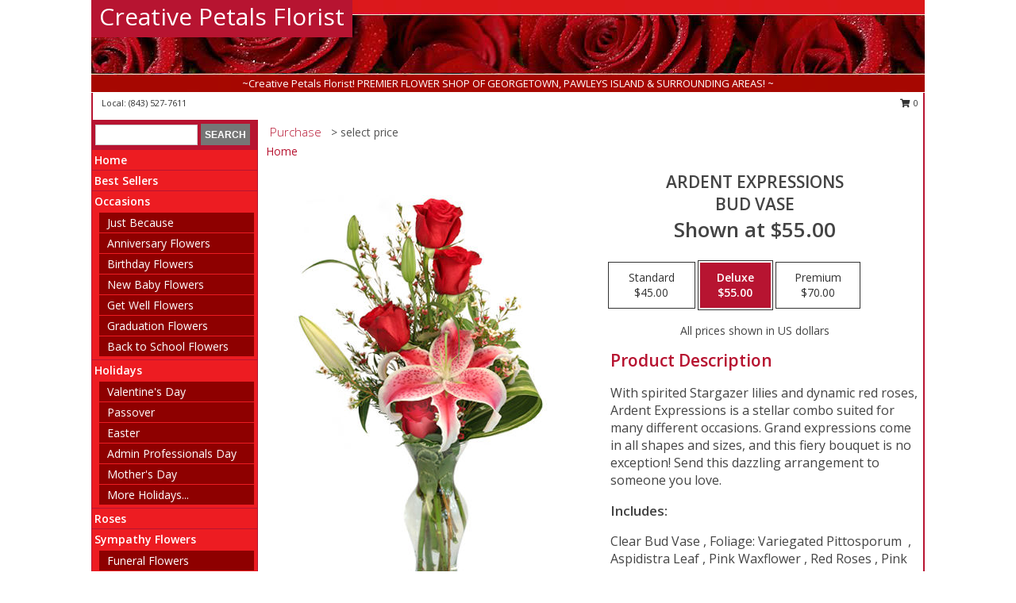

--- FILE ---
content_type: text/html; charset=UTF-8
request_url: https://www.creativepetalsflorist.com/product/va110818/ardent-expressions
body_size: 13486
content:
		<!DOCTYPE html>
		<html xmlns="http://www.w3.org/1999/xhtml" xml:lang="en" lang="en" xmlns:fb="http://www.facebook.com/2008/fbml">
		<head>
			<title>Ardent Expressions Bud Vase in Georgetown, SC - Creative Petals Florist</title>
            <meta http-equiv="Content-Type" content="text/html; charset=UTF-8" />
            <meta name="description" content = "With spirited Stargazer lilies and dynamic red roses, Ardent Expressions is a stellar combo suited for many different occasions. Grand expressions come in all shapes and sizes, and this fiery bouquet is no exception! Send this dazzling arrangement to someone you love. Order Ardent Expressions Bud Vase from Creative Petals Florist - Georgetown, SC Florist &amp; Flower Shop." />
            <meta name="keywords" content = "Creative Petals Florist, Ardent Expressions Bud Vase, Georgetown, SC, South Carolina" />

            <meta property="og:title" content="Creative Petals Florist" />
            <meta property="og:description" content="With spirited Stargazer lilies and dynamic red roses, Ardent Expressions is a stellar combo suited for many different occasions. Grand expressions come in all shapes and sizes, and this fiery bouquet is no exception! Send this dazzling arrangement to someone you love. Order Ardent Expressions Bud Vase from Creative Petals Florist - Georgetown, SC Florist &amp; Flower Shop." />
            <meta property="og:type" content="company" />
            <meta property="og:url" content="https://www.creativepetalsflorist.com/product/va110818/ardent-expressions" />
            <meta property="og:site_name" content="Creative Petals Florist" >
            <meta property="og:image" content="https://cdn.myfsn.com/flowerdatabase/b/bud-vase-VA110818.425.jpg">
            <meta property="og:image:secure_url" content="https://cdn.myfsn.com/flowerdatabase/b/bud-vase-VA110818.425.jpg" >
            <meta property="fb:admins" content="1379470747" />
            <meta name="viewport" content="width=device-width, initial-scale=1">
            <link rel="apple-touch-icon" href="https://cdn.myfsn.com/myfsn/images/touch-icons/apple-touch-icon.png" />
            <link rel="apple-touch-icon" sizes="120x120" href="https://cdn.myfsn.com/myfsn/images/touch-icons/apple-touch-icon-120x120.png" />
            <link rel="apple-touch-icon" sizes="152x152" href="https://cdn.myfsn.com/myfsn/images/touch-icons/apple-touch-icon-152x152.png" />
            <link rel="apple-touch-icon" sizes="167x167" href="https://cdn.myfsn.com/myfsn/images/touch-icons/apple-touch-icon-167x167.png" />
            <link rel="apple-touch-icon" sizes="180x180" href="https://cdn.myfsn.com/myfsn/images/touch-icons/apple-touch-icon-180x180.png" />
            <link rel="icon" sizes="192x192" href="https://cdn.myfsn.com/myfsn/images/touch-icons/touch-icon-192x192.png">
			<link href="https://fonts.googleapis.com/css?family=Open+Sans:300,400,600&display=swap" rel="stylesheet" media="print" onload="this.media='all'; this.onload=null;" type="text/css">
			<link href="https://cdn.myfsn.com/js/jquery/slicknav/slicknav.min.css" rel="stylesheet" media="print" onload="this.media='all'; this.onload=null;" type="text/css">
			<link href="https://cdn.myfsn.com/js/jquery/jquery-ui-1.13.1-myfsn/jquery-ui.min.css" rel="stylesheet" media="print" onload="this.media='all'; this.onload=null;" type="text/css">
			<link href="https://cdn.myfsn.com/css/myfsn/base.css?v=191" rel="stylesheet" type="text/css">
			            <link rel="stylesheet" href="https://cdnjs.cloudflare.com/ajax/libs/font-awesome/5.15.4/css/all.min.css" media="print" onload="this.media='all'; this.onload=null;" type="text/css" integrity="sha384-DyZ88mC6Up2uqS4h/KRgHuoeGwBcD4Ng9SiP4dIRy0EXTlnuz47vAwmeGwVChigm" crossorigin="anonymous">
            <link href="https://cdn.myfsn.com/css/myfsn/templates/standard/standard.css.php?v=191&color=bright-red" rel="stylesheet" type="text/css" />            <link href="https://cdn.myfsn.com/css/myfsn/stylesMobile.css.php?v=191&solidColor1=535353&solidColor2=535353&pattern=florish-bg.png&multiColor=0&color=bright-red&template=standardTemplate" rel="stylesheet" type="text/css" media="(max-width: 974px)">

            <link rel="stylesheet" href="https://cdn.myfsn.com/js/myfsn/front-end-dist/assets/layout-classic-Cq4XolPY.css" />
<link rel="modulepreload" href="https://cdn.myfsn.com/js/myfsn/front-end-dist/assets/layout-classic-V2NgZUhd.js" />
<script type="module" src="https://cdn.myfsn.com/js/myfsn/front-end-dist/assets/layout-classic-V2NgZUhd.js"></script>

            			<link rel="canonical" href="" />
			<script type="text/javascript" src="https://cdn.myfsn.com/js/jquery/jquery-3.6.0.min.js"></script>
                            <script type="text/javascript" src="https://cdn.myfsn.com/js/jquery/jquery-migrate-3.3.2.min.js"></script>
            
            <script defer type="text/javascript" src="https://cdn.myfsn.com/js/jquery/jquery-ui-1.13.1-myfsn/jquery-ui.min.js"></script>
            <script> jQuery.noConflict(); $j = jQuery; </script>
            <script>
                var _gaq = _gaq || [];
            </script>

			<script type="text/javascript" src="https://cdn.myfsn.com/js/jquery/slicknav/jquery.slicknav.min.js"></script>
			<script defer type="text/javascript" src="https://cdn.myfsn.com/js/myfsnProductInfo.js?v=191"></script>

        <!-- Upgraded to XHR based Google Analytics Code -->
                <script async src="https://www.googletagmanager.com/gtag/js?id=G-HGH8VYXJ24"></script>
        <script>
            window.dataLayer = window.dataLayer || [];
            function gtag(){dataLayer.push(arguments);}
            gtag('js', new Date());

                            gtag('config', 'G-HGH8VYXJ24');
                                gtag('config', 'G-EMLZ5PGJB1');
                        </script>
                    <script>
				function toggleHolidays(){
					$j(".hiddenHoliday").toggle();
				}
				
				function ping_url(a) {
					try { $j.ajax({ url: a, type: 'POST' }); }
					catch(ex) { }
					return true;
				}
				
				$j(function(){
					$j(".cartCount").append($j(".shoppingCartLink>a").text());
				});

			</script>
            <script type="text/javascript">
    (function(c,l,a,r,i,t,y){
        c[a]=c[a]||function(){(c[a].q=c[a].q||[]).push(arguments)};
        t=l.createElement(r);t.async=1;t.src="https://www.clarity.ms/tag/"+i;
        y=l.getElementsByTagName(r)[0];y.parentNode.insertBefore(t,y);
    })(window, document, "clarity", "script", "mm9khcpu0a");
</script>            <script type="application/ld+json">{"@context":"https:\/\/schema.org","@type":"LocalBusiness","@id":"https:\/\/www.creativepetalsflorist.com","name":"Creative Petals Florist","telephone":"8435277611","email":"aka2teach@aol.com","url":"https:\/\/www.creativepetalsflorist.com","priceRange":"35 - 700","address":{"@type":"PostalAddress","addressLocality":"Georgetown","addressRegion":"SC","postalCode":"29440","addressCountry":"USA"},"image":"https:\/\/cdn.atwilltech.com\/myfsn\/images\/touch-icons\/touch-icon-192x192.png","openingHoursSpecification":[{"@type":"OpeningHoursSpecification","dayOfWeek":"Monday","opens":"10:00:00","closes":"17:00:00"},{"@type":"OpeningHoursSpecification","dayOfWeek":"Tuesday","opens":"10:00:00","closes":"17:00:00"},{"@type":"OpeningHoursSpecification","dayOfWeek":"Wednesday","opens":"10:00:00","closes":"13:00:00"},{"@type":"OpeningHoursSpecification","dayOfWeek":"Thursday","opens":"10:00:00","closes":"17:00:00"},{"@type":"OpeningHoursSpecification","dayOfWeek":"Friday","opens":"10:00:00","closes":"17:00:00"},{"@type":"OpeningHoursSpecification","dayOfWeek":"Saturday","opens":"00:00","closes":"00:00"},{"@type":"OpeningHoursSpecification","dayOfWeek":"Sunday","opens":"00:00","closes":"00:00"}],"specialOpeningHoursSpecification":[],"sameAs":["https:\/\/www.facebook.com\/pages\/Creative-Petals-Florist\/323904194389007?ref=ts&fref=ts","https:\/\/goo.gl\/maps\/Bm5PVeaHTnw","https:\/\/www.yelp.com\/biz\/creative-petals-georgetown?osq=creative+petals+florist"],"areaServed":{"@type":"Place","name":["Andrews","Georgetown","Litchfield","Murrells Inlet","Pawleys Island"]}}</script>            <script type="application/ld+json">{"@context":"https:\/\/schema.org","@type":"Service","serviceType":"Website Only","provider":{"@type":"LocalBusiness","@id":"https:\/\/www.creativepetalsflorist.com"}}</script>            <script type="application/ld+json">{"@context":"https:\/\/schema.org","@type":"BreadcrumbList","name":"Site Map","itemListElement":[{"@type":"ListItem","position":1,"item":{"name":"Home","@id":"https:\/\/www.creativepetalsflorist.com\/"}},{"@type":"ListItem","position":2,"item":{"name":"Best Sellers","@id":"https:\/\/www.creativepetalsflorist.com\/best-sellers.php"}},{"@type":"ListItem","position":3,"item":{"name":"Occasions","@id":"https:\/\/www.creativepetalsflorist.com\/all_occasions.php"}},{"@type":"ListItem","position":4,"item":{"name":"Just Because","@id":"https:\/\/www.creativepetalsflorist.com\/any_occasion.php"}},{"@type":"ListItem","position":5,"item":{"name":"Anniversary Flowers","@id":"https:\/\/www.creativepetalsflorist.com\/anniversary.php"}},{"@type":"ListItem","position":6,"item":{"name":"Birthday Flowers","@id":"https:\/\/www.creativepetalsflorist.com\/birthday.php"}},{"@type":"ListItem","position":7,"item":{"name":"New Baby Flowers","@id":"https:\/\/www.creativepetalsflorist.com\/new_baby.php"}},{"@type":"ListItem","position":8,"item":{"name":"Get Well Flowers","@id":"https:\/\/www.creativepetalsflorist.com\/get_well.php"}},{"@type":"ListItem","position":9,"item":{"name":"Graduation Flowers","@id":"https:\/\/www.creativepetalsflorist.com\/graduation-flowers"}},{"@type":"ListItem","position":10,"item":{"name":"Back to School Flowers","@id":"https:\/\/www.creativepetalsflorist.com\/back-to-school-flowers"}},{"@type":"ListItem","position":11,"item":{"name":"Holidays","@id":"https:\/\/www.creativepetalsflorist.com\/holidays.php"}},{"@type":"ListItem","position":12,"item":{"name":"Valentine's Day","@id":"https:\/\/www.creativepetalsflorist.com\/valentines-day-flowers.php"}},{"@type":"ListItem","position":13,"item":{"name":"Passover","@id":"https:\/\/www.creativepetalsflorist.com\/passover.php"}},{"@type":"ListItem","position":14,"item":{"name":"Easter","@id":"https:\/\/www.creativepetalsflorist.com\/easter-flowers.php"}},{"@type":"ListItem","position":15,"item":{"name":"Admin Professionals Day","@id":"https:\/\/www.creativepetalsflorist.com\/admin-professionals-day-flowers.php"}},{"@type":"ListItem","position":16,"item":{"name":"Mother's Day","@id":"https:\/\/www.creativepetalsflorist.com\/mothers-day-flowers.php"}},{"@type":"ListItem","position":17,"item":{"name":"Father's Day","@id":"https:\/\/www.creativepetalsflorist.com\/fathers-day-flowers.php"}},{"@type":"ListItem","position":18,"item":{"name":"Rosh Hashanah","@id":"https:\/\/www.creativepetalsflorist.com\/rosh-hashanah.php"}},{"@type":"ListItem","position":19,"item":{"name":"Grandparents Day","@id":"https:\/\/www.creativepetalsflorist.com\/grandparents-day-flowers.php"}},{"@type":"ListItem","position":20,"item":{"name":"Thanksgiving (CAN)","@id":"https:\/\/www.creativepetalsflorist.com\/thanksgiving-flowers-can.php"}},{"@type":"ListItem","position":21,"item":{"name":"National Boss Day","@id":"https:\/\/www.creativepetalsflorist.com\/national-boss-day"}},{"@type":"ListItem","position":22,"item":{"name":"Sweetest Day","@id":"https:\/\/www.creativepetalsflorist.com\/holidays.php\/sweetest-day"}},{"@type":"ListItem","position":23,"item":{"name":"Halloween","@id":"https:\/\/www.creativepetalsflorist.com\/halloween-flowers.php"}},{"@type":"ListItem","position":24,"item":{"name":"Thanksgiving (USA)","@id":"https:\/\/www.creativepetalsflorist.com\/thanksgiving-flowers-usa.php"}},{"@type":"ListItem","position":25,"item":{"name":"Hanukkah","@id":"https:\/\/www.creativepetalsflorist.com\/hanukkah.php"}},{"@type":"ListItem","position":26,"item":{"name":"Christmas","@id":"https:\/\/www.creativepetalsflorist.com\/christmas-flowers.php"}},{"@type":"ListItem","position":27,"item":{"name":"Roses","@id":"https:\/\/www.creativepetalsflorist.com\/roses.php"}},{"@type":"ListItem","position":28,"item":{"name":"Sympathy Flowers","@id":"https:\/\/www.creativepetalsflorist.com\/sympathy-flowers"}},{"@type":"ListItem","position":29,"item":{"name":"Funeral Flowers","@id":"https:\/\/www.creativepetalsflorist.com\/sympathy.php"}},{"@type":"ListItem","position":30,"item":{"name":"Standing Sprays & Wreaths","@id":"https:\/\/www.creativepetalsflorist.com\/sympathy-flowers\/standing-sprays"}},{"@type":"ListItem","position":31,"item":{"name":"Casket Flowers","@id":"https:\/\/www.creativepetalsflorist.com\/sympathy-flowers\/casket-flowers"}},{"@type":"ListItem","position":32,"item":{"name":"Sympathy Arrangements","@id":"https:\/\/www.creativepetalsflorist.com\/sympathy-flowers\/sympathy-arrangements"}},{"@type":"ListItem","position":33,"item":{"name":"Cremation and Memorial","@id":"https:\/\/www.creativepetalsflorist.com\/sympathy-flowers\/cremation-and-memorial"}},{"@type":"ListItem","position":34,"item":{"name":"For The Home","@id":"https:\/\/www.creativepetalsflorist.com\/sympathy-flowers\/for-the-home"}},{"@type":"ListItem","position":35,"item":{"name":"Plants","@id":"https:\/\/www.creativepetalsflorist.com\/plants.php"}},{"@type":"ListItem","position":36,"item":{"name":"Seasonal","@id":"https:\/\/www.creativepetalsflorist.com\/seasonal.php"}},{"@type":"ListItem","position":37,"item":{"name":"Winter Flowers","@id":"https:\/\/www.creativepetalsflorist.com\/winter-flowers.php"}},{"@type":"ListItem","position":38,"item":{"name":"Spring Flowers","@id":"https:\/\/www.creativepetalsflorist.com\/spring-flowers.php"}},{"@type":"ListItem","position":39,"item":{"name":"Summer Flowers","@id":"https:\/\/www.creativepetalsflorist.com\/summer-flowers.php"}},{"@type":"ListItem","position":40,"item":{"name":"Fall Flowers","@id":"https:\/\/www.creativepetalsflorist.com\/fall-flowers.php"}},{"@type":"ListItem","position":41,"item":{"name":"Modern\/Tropical Designs","@id":"https:\/\/www.creativepetalsflorist.com\/high-styles"}},{"@type":"ListItem","position":42,"item":{"name":"Gift Baskets","@id":"https:\/\/www.creativepetalsflorist.com\/gift-baskets"}},{"@type":"ListItem","position":43,"item":{"name":"Wedding Flowers","@id":"https:\/\/www.creativepetalsflorist.com\/wedding-flowers"}},{"@type":"ListItem","position":44,"item":{"name":"Patriotic Flowers","@id":"https:\/\/www.creativepetalsflorist.com\/patriotic-flowers"}},{"@type":"ListItem","position":45,"item":{"name":"Prom Flowers","@id":"https:\/\/www.creativepetalsflorist.com\/prom-flowers"}},{"@type":"ListItem","position":46,"item":{"name":"Corsages","@id":"https:\/\/www.creativepetalsflorist.com\/prom-flowers\/corsages"}},{"@type":"ListItem","position":47,"item":{"name":"Boutonnieres","@id":"https:\/\/www.creativepetalsflorist.com\/prom-flowers\/boutonnieres"}},{"@type":"ListItem","position":48,"item":{"name":"Hairpieces & Handheld Bouquets","@id":"https:\/\/www.creativepetalsflorist.com\/prom-flowers\/hairpieces-handheld-bouquets"}},{"@type":"ListItem","position":49,"item":{"name":"En Espa\u00f1ol","@id":"https:\/\/www.creativepetalsflorist.com\/en-espanol.php"}},{"@type":"ListItem","position":50,"item":{"name":"Love & Romance","@id":"https:\/\/www.creativepetalsflorist.com\/love-romance"}},{"@type":"ListItem","position":51,"item":{"name":"About Us","@id":"https:\/\/www.creativepetalsflorist.com\/about_us.php"}},{"@type":"ListItem","position":52,"item":{"name":"Luxury","@id":"https:\/\/www.creativepetalsflorist.com\/luxury"}},{"@type":"ListItem","position":53,"item":{"name":"Reviews","@id":"https:\/\/www.creativepetalsflorist.com\/reviews.php"}},{"@type":"ListItem","position":54,"item":{"name":"Custom Orders","@id":"https:\/\/www.creativepetalsflorist.com\/custom_orders.php"}},{"@type":"ListItem","position":55,"item":{"name":"Special Offers","@id":"https:\/\/www.creativepetalsflorist.com\/special_offers.php"}},{"@type":"ListItem","position":56,"item":{"name":"Contact Us","@id":"https:\/\/www.creativepetalsflorist.com\/contact_us.php"}},{"@type":"ListItem","position":57,"item":{"name":"Flower Delivery","@id":"https:\/\/www.creativepetalsflorist.com\/flower-delivery.php"}},{"@type":"ListItem","position":58,"item":{"name":"Funeral Home Flower Delivery","@id":"https:\/\/www.creativepetalsflorist.com\/funeral-home-delivery.php"}},{"@type":"ListItem","position":59,"item":{"name":"Hospital Flower Delivery","@id":"https:\/\/www.creativepetalsflorist.com\/hospital-delivery.php"}},{"@type":"ListItem","position":60,"item":{"name":"Site Map","@id":"https:\/\/www.creativepetalsflorist.com\/site_map.php"}},{"@type":"ListItem","position":61,"item":{"name":"Wedding Bouquets","@id":"https:\/\/www.creativepetalsflorist.com\/wedding-bouquets"}},{"@type":"ListItem","position":62,"item":{"name":"Wedding Party Flowers","@id":"https:\/\/www.creativepetalsflorist.com\/wedding-party-flowers"}},{"@type":"ListItem","position":63,"item":{"name":"Ceremony Flowers","@id":"https:\/\/www.creativepetalsflorist.com\/ceremony-flowers"}},{"@type":"ListItem","position":64,"item":{"name":"Reception Flowers","@id":"https:\/\/www.creativepetalsflorist.com\/reception-flowers"}},{"@type":"ListItem","position":65,"item":{"name":"COVID-19-Update","@id":"https:\/\/www.creativepetalsflorist.com\/covid-19-update"}},{"@type":"ListItem","position":66,"item":{"name":"Pricing & Substitution Policy","@id":"https:\/\/www.creativepetalsflorist.com\/pricing-substitution-policy"}}]}</script>		</head>
		<body>
                    <div id="google_translate_element" style="background-color:white;"></div>
            <script type="text/javascript">
              function googleTranslateElementInit() {
                new google.translate.TranslateElement(
                  {pageLanguage: 'en', includedLanguages: "fr,es",},
                  'google_translate_element'
                );
                document.documentElement.style.height = '';
              }
            </script>
            <script async src="https://translate.google.com/translate_a/element.js?cb=googleTranslateElementInit"></script>
            <style>
                @media print {
                    /* Stop view_order.php from being printed on 2 pages. */
                    #google_translate_element {
                        display: none;
                    }
                    body {
                        margin: 0;
                    }
                }
            </style>
            		<div id="wrapper" class="js-nav-popover-boundary">
        <button onclick="window.location.href='#content'" class="skip-link">Skip to Main Content</button>
		<div style="font-size:22px;padding-top:1rem;display:none;" class='topMobileLink topMobileLeft'>
			<a style="text-decoration:none;display:block; height:45px;" onclick="return ping_url('/request/trackPhoneClick.php?clientId=333057&number=8435277611');" href="tel:+1-843-527-7611">
				<span style="vertical-align: middle;" class="fas fa-mobile fa-2x"></span>
					<span>(843) 527-7611</span>
			</a>
		</div>
		<div style="font-size:22px;padding-top:1rem;display:none;" class='topMobileLink topMobileRight'>
			<a href="#" onclick="$j('.shoppingCartLink').submit()" role="button" class='hoverLink' aria-label="View Items in Cart" style='font-weight: normal;
				text-decoration: none; font-size:22px;display:block; height:45px;'>
				<span style='padding-right:15px;' class='fa fa-shopping-cart fa-lg' aria-hidden='true'></span>
                <span class='cartCount' style='text-transform: none;'></span>
            </a>
		</div>
        <header><div class='socHeaderMsg'></div>		<div id="header">
			<div id="flowershopInfo">
				<div id="infoText">
					<h1 id="title"><a tabindex="1" href="https://www.creativepetalsflorist.com">Creative Petals Florist</a></h1>
				</div>
			</div>
			<div id="tagline">~Creative Petals Florist! PREMIER FLOWER SHOP OF GEORGETOWN, PAWLEYS ISLAND & SURROUNDING AREAS!    

~</div>
		</div>	<div style="clear:both"></div>
		<div id="address">
		            <div style="float: right">
                <form class="shoppingCartLink" action="https://www.creativepetalsflorist.com/Shopping_Cart.php" method="post" style="display:inline-block;">
                <input type="hidden" name="cartId" value="">
                <input type="hidden" name="sessionId" value="">
                <input type="hidden" name="shop_id" value="8435277611">
                <input type="hidden" name="order_src" value="">
                <input type="hidden" name="url_promo" value="">
                    <a href="#" class="shoppingCartText" onclick="$j('.shoppingCartLink').submit()" role="button" aria-label="View Items in Cart">
                    <span class="fa fa-shopping-cart fa-fw" aria-hidden="true"></span>
                    0                    </a>
                </form>
            </div>
                    <div style="float:left;">
                        <span>&nbsp Local: </span>        <a  class="phoneNumberLink" href='tel: +1-843-527-7611' aria-label="Call local number: +1-843-527-7611"
            onclick="return ping_url('/request/trackPhoneClick.php?clientId=333057&number=8435277611');" >
            (843) 527-7611        </a>
                    </div>
				<div style="clear:both"></div>
		</div>
		<div style="clear:both"></div>
		</header>			<div class="contentNavWrapper">
			<div id="navigation">
								<div class="navSearch">
										<form action="https://www.creativepetalsflorist.com/search_site.php" method="get" role="search" aria-label="Product">
						<input type="text" class="myFSNSearch" aria-label="Product Search" title='Product Search' name="myFSNSearch" value="" >
						<input type="submit" value="SEARCH">
					</form>
									</div>
								<div style="clear:both"></div>
                <nav aria-label="Site">
                    <ul id="mainMenu">
                    <li class="hideForFull">
                        <a class='mobileDialogLink' onclick="return ping_url('/request/trackPhoneClick.php?clientId=333057&number=8435277611');" href="tel:+1-843-527-7611">
                            <span style="vertical-align: middle;" class="fas fa-mobile fa-2x"></span>
                            <span>(843) 527-7611</span>
                        </a>
                    </li>
                    <li class="hideForFull">
                        <div class="mobileNavSearch">
                                                        <form id="mobileSearchForm" action="https://www.creativepetalsflorist.com/search_site.php" method="get" role="search" aria-label="Product">
                                <input type="text" title='Product Search' aria-label="Product Search" class="myFSNSearch" name="myFSNSearch">
                                <img style="width:32px;display:inline-block;vertical-align:middle;cursor:pointer" src="https://cdn.myfsn.com/myfsn/images/mag-glass.png" alt="search" onclick="$j('#mobileSearchForm').submit()">
                            </form>
                                                    </div>
                    </li>

                    <li><a href="https://www.creativepetalsflorist.com/" title="Home" style="text-decoration: none;">Home</a></li><li><a href="https://www.creativepetalsflorist.com/best-sellers.php" title="Best Sellers" style="text-decoration: none;">Best Sellers</a></li><li><a href="https://www.creativepetalsflorist.com/all_occasions.php" title="Occasions" style="text-decoration: none;">Occasions</a><ul><li><a href="https://www.creativepetalsflorist.com/any_occasion.php" title="Just Because">Just Because</a></li>
<li><a href="https://www.creativepetalsflorist.com/anniversary.php" title="Anniversary Flowers">Anniversary Flowers</a></li>
<li><a href="https://www.creativepetalsflorist.com/birthday.php" title="Birthday Flowers">Birthday Flowers</a></li>
<li><a href="https://www.creativepetalsflorist.com/new_baby.php" title="New Baby Flowers">New Baby Flowers</a></li>
<li><a href="https://www.creativepetalsflorist.com/get_well.php" title="Get Well Flowers">Get Well Flowers</a></li>
<li><a href="https://www.creativepetalsflorist.com/graduation-flowers" title="Graduation Flowers">Graduation Flowers</a></li>
<li><a href="https://www.creativepetalsflorist.com/back-to-school-flowers" title="Back to School Flowers">Back to School Flowers</a></li>
</ul></li><li><a href="https://www.creativepetalsflorist.com/holidays.php" title="Holidays" style="text-decoration: none;">Holidays</a><ul><li><a href="https://www.creativepetalsflorist.com/valentines-day-flowers.php" title="Valentine's Day">Valentine's Day</a></li>
<li><a href="https://www.creativepetalsflorist.com/passover.php" title="Passover">Passover</a></li>
<li><a href="https://www.creativepetalsflorist.com/easter-flowers.php" title="Easter">Easter</a></li>
<li><a href="https://www.creativepetalsflorist.com/admin-professionals-day-flowers.php" title="Admin Professionals Day">Admin Professionals Day</a></li>
<li><a href="https://www.creativepetalsflorist.com/mothers-day-flowers.php" title="Mother's Day">Mother's Day</a></li>
<li><a role='button' name='holidays' href='javascript:' onclick='toggleHolidays()' title="Holidays">More Holidays...</a></li>
<li class="hiddenHoliday"><a href="https://www.creativepetalsflorist.com/fathers-day-flowers.php"  title="Father's Day">Father's Day</a></li>
<li class="hiddenHoliday"><a href="https://www.creativepetalsflorist.com/rosh-hashanah.php"  title="Rosh Hashanah">Rosh Hashanah</a></li>
<li class="hiddenHoliday"><a href="https://www.creativepetalsflorist.com/grandparents-day-flowers.php"  title="Grandparents Day">Grandparents Day</a></li>
<li class="hiddenHoliday"><a href="https://www.creativepetalsflorist.com/thanksgiving-flowers-can.php"  title="Thanksgiving (CAN)">Thanksgiving (CAN)</a></li>
<li class="hiddenHoliday"><a href="https://www.creativepetalsflorist.com/national-boss-day"  title="National Boss Day">National Boss Day</a></li>
<li class="hiddenHoliday"><a href="https://www.creativepetalsflorist.com/holidays.php/sweetest-day"  title="Sweetest Day">Sweetest Day</a></li>
<li class="hiddenHoliday"><a href="https://www.creativepetalsflorist.com/halloween-flowers.php"  title="Halloween">Halloween</a></li>
<li class="hiddenHoliday"><a href="https://www.creativepetalsflorist.com/thanksgiving-flowers-usa.php"  title="Thanksgiving (USA)">Thanksgiving (USA)</a></li>
<li class="hiddenHoliday"><a href="https://www.creativepetalsflorist.com/hanukkah.php"  title="Hanukkah">Hanukkah</a></li>
<li class="hiddenHoliday"><a href="https://www.creativepetalsflorist.com/christmas-flowers.php"  title="Christmas">Christmas</a></li>
</ul></li><li><a href="https://www.creativepetalsflorist.com/roses.php" title="Roses" style="text-decoration: none;">Roses</a></li><li><a href="https://www.creativepetalsflorist.com/sympathy-flowers" title="Sympathy Flowers" style="text-decoration: none;">Sympathy Flowers</a><ul><li><a href="https://www.creativepetalsflorist.com/sympathy.php" title="Funeral Flowers">Funeral Flowers</a></li>
<li><a href="https://www.creativepetalsflorist.com/sympathy-flowers/standing-sprays" title="Standing Sprays & Wreaths">Standing Sprays & Wreaths</a></li>
<li><a href="https://www.creativepetalsflorist.com/sympathy-flowers/casket-flowers" title="Casket Flowers">Casket Flowers</a></li>
<li><a href="https://www.creativepetalsflorist.com/sympathy-flowers/sympathy-arrangements" title="Sympathy Arrangements">Sympathy Arrangements</a></li>
<li><a href="https://www.creativepetalsflorist.com/sympathy-flowers/cremation-and-memorial" title="Cremation and Memorial">Cremation and Memorial</a></li>
<li><a href="https://www.creativepetalsflorist.com/sympathy-flowers/for-the-home" title="For The Home">For The Home</a></li>
</ul></li><li><a href="https://www.creativepetalsflorist.com/plants.php" title="Plants" style="text-decoration: none;">Plants</a></li><li><a href="https://www.creativepetalsflorist.com/seasonal.php" title="Seasonal" style="text-decoration: none;">Seasonal</a><ul><li><a href="https://www.creativepetalsflorist.com/winter-flowers.php" title="Winter Flowers">Winter Flowers</a></li>
<li><a href="https://www.creativepetalsflorist.com/spring-flowers.php" title="Spring Flowers">Spring Flowers</a></li>
<li><a href="https://www.creativepetalsflorist.com/summer-flowers.php" title="Summer Flowers">Summer Flowers</a></li>
<li><a href="https://www.creativepetalsflorist.com/fall-flowers.php" title="Fall Flowers">Fall Flowers</a></li>
</ul></li><li><a href="https://www.creativepetalsflorist.com/high-styles" title="Modern/Tropical Designs" style="text-decoration: none;">Modern/Tropical Designs</a></li><li><a href="https://www.creativepetalsflorist.com/gift-baskets" title="Gift Baskets" style="text-decoration: none;">Gift Baskets</a></li><li><a href="https://www.creativepetalsflorist.com/wedding-flowers" title="Wedding Flowers" style="text-decoration: none;">Wedding Flowers</a></li><li><a href="https://www.creativepetalsflorist.com/patriotic-flowers" title="Patriotic Flowers" style="text-decoration: none;">Patriotic Flowers</a></li><li><a href="https://www.creativepetalsflorist.com/prom-flowers" title="Prom Flowers" style="text-decoration: none;">Prom Flowers</a><ul><li><a href="https://www.creativepetalsflorist.com/prom-flowers/corsages" title="Corsages">Corsages</a></li>
<li><a href="https://www.creativepetalsflorist.com/prom-flowers/boutonnieres" title="Boutonnieres">Boutonnieres</a></li>
<li><a href="https://www.creativepetalsflorist.com/prom-flowers/hairpieces-handheld-bouquets" title="Hairpieces & Handheld Bouquets">Hairpieces & Handheld Bouquets</a></li>
</ul></li><li><a href="https://www.creativepetalsflorist.com/en-espanol.php" title="En Español" style="text-decoration: none;">En Español</a></li><li><a href="https://www.creativepetalsflorist.com/love-romance" title="Love & Romance" style="text-decoration: none;">Love & Romance</a></li><li><a href="https://www.creativepetalsflorist.com/about_us.php" title="About Us" style="text-decoration: none;">About Us</a></li><li><a href="https://www.creativepetalsflorist.com/luxury" title="Luxury" style="text-decoration: none;">Luxury</a></li><li><a href="https://www.creativepetalsflorist.com/custom_orders.php" title="Custom Orders" style="text-decoration: none;">Custom Orders</a></li><li><a href="https://www.creativepetalsflorist.com/wedding-bouquets" title="Wedding Bouquets" style="text-decoration: none;">Wedding Bouquets</a></li><li><a href="https://www.creativepetalsflorist.com/wedding-party-flowers" title="Wedding Party Flowers" style="text-decoration: none;">Wedding Party Flowers</a></li><li><a href="https://www.creativepetalsflorist.com/ceremony-flowers" title="Ceremony Flowers" style="text-decoration: none;">Ceremony Flowers</a></li><li><a href="https://www.creativepetalsflorist.com/reception-flowers" title="Reception Flowers" style="text-decoration: none;">Reception Flowers</a></li><li><a href="https://www.creativepetalsflorist.com/covid-19-update" title="COVID-19-Update" style="text-decoration: none;">COVID-19-Update</a></li><li><a href="https://www.creativepetalsflorist.com/pricing-substitution-policy" title="Pricing & Substitution Policy" style="text-decoration: none;">Pricing & Substitution Policy</a></li>                    </ul>
                </nav>
			<div style='margin-top:10px;margin-bottom:10px'></div></div>        <script>
            gtag('event', 'view_item', {
                currency: "USD",
                value: 55,
                items: [
                    {
                        item_id: "VA110818",
                        item_name: "Ardent Expressions",
                        item_category: "Bud Vase",
                        price: 55,
                        quantity: 1
                    }
                ]
            });
        </script>
        
    <main id="content">
        <div id="pageTitle">Purchase</div>
        <div id="subTitle" style="color:#535353">&gt; select price</div>
        <div class='breadCrumb'> <a href="https://www.creativepetalsflorist.com/" title="Home">Home</a></div> <!-- Begin Feature -->

                        <style>
                #footer {
                    float:none;
                    margin: auto;
                    width: 1050px;
                    background-color: #ffffff;
                }
                .contentNavWrapper {
                    overflow: auto;
                }
                </style>
                        <div>
            <script type="application/ld+json">{"@context":"https:\/\/schema.org","@type":"Product","name":"ARDENT EXPRESSIONS","brand":{"@type":"Brand","name":"Creative Petals Florist"},"image":"https:\/\/cdn.myfsn.com\/flowerdatabase\/b\/bud-vase-VA110818.300.jpg","description":"With spirited Stargazer lilies and dynamic red roses, Ardent Expressions is a stellar combo suited for many different occasions. Grand expressions come in all shapes and sizes, and this fiery bouquet is no exception! Send this dazzling arrangement to someone you love.","mpn":"VA110818","sku":"VA110818","offers":[{"@type":"AggregateOffer","lowPrice":"45.00","highPrice":"70.00","priceCurrency":"USD","offerCount":"1"},{"@type":"Offer","price":"45.00","url":"70.00","priceCurrency":"USD","availability":"https:\/\/schema.org\/InStock","priceValidUntil":"2100-12-31"}]}</script>            <div id="newInfoPageProductWrapper">
            <div id="newProductInfoLeft" class="clearFix">
            <div class="image">
                                <img class="norightclick productPageImage"
                                    width="365"
                    height="442"
                                src="https://cdn.myfsn.com/flowerdatabase/b/bud-vase-VA110818.425.jpg"
                alt="Ardent Expressions Bud Vase" />
                </div>
            </div>
            <div id="newProductInfoRight" class="clearFix">
                <form action="https://www.creativepetalsflorist.com/Add_Product.php" method="post">
                    <input type="hidden" name="strPhotoID" value="VA110818">
                    <input type="hidden" name="page_id" value="">
                    <input type="hidden" name="shop_id" value="">
                    <input type="hidden" name="src" value="">
                    <input type="hidden" name="url_promo" value="">
                    <div id="productNameInfo">
                        <div style="font-size: 21px; font-weight: 900">
                            ARDENT EXPRESSIONS<BR/>BUD VASE
                        </div>
                                                <div id="price-indicator"
                             style="font-size: 26px; font-weight: 900">
                            Shown at $55.00                        </div>
                                            </div>
                    <br>

                            <div class="flexContainer" id="newProductPricingInfoContainer">
                <br>
                <div id="newProductPricingInfoContainerInner">

                    <div class="price-flexbox" id="purchaseOptions">
                                                    <span class="price-radio-span">
                                <label for="fsn-id-0"
                                       class="price-label productHover ">
                                    <input type="radio"
                                           name="price_selected"
                                           data-price="$45.00"
                                           value = "1"
                                           class="price-notice price-button"
                                           id="fsn-id-0"
                                                                                       aria-label="Select pricing $45.00 for standard Bud Vase"
                                    >
                                    <span class="gridWrapper">
                                        <span class="light gridTop">Standard</span>
                                        <span class="heavy gridTop">Standard</span>
                                        <span class="light gridBottom">$45.00</span>
                                        <span class="heavy gridBottom">$45.00</span>
                                    </span>
                                </label>
                            </span>
                                                        <span class="price-radio-span">
                                <label for="fsn-id-1"
                                       class="price-label productHover pn-selected">
                                    <input type="radio"
                                           name="price_selected"
                                           data-price="$55.00"
                                           value = "2"
                                           class="price-notice price-button"
                                           id="fsn-id-1"
                                           checked                                            aria-label="Select pricing $55.00 for deluxe Bud Vase"
                                    >
                                    <span class="gridWrapper">
                                        <span class="light gridTop">Deluxe</span>
                                        <span class="heavy gridTop">Deluxe</span>
                                        <span class="light gridBottom">$55.00</span>
                                        <span class="heavy gridBottom">$55.00</span>
                                    </span>
                                </label>
                            </span>
                                                        <span class="price-radio-span">
                                <label for="fsn-id-2"
                                       class="price-label productHover ">
                                    <input type="radio"
                                           name="price_selected"
                                           data-price="$70.00"
                                           value = "3"
                                           class="price-notice price-button"
                                           id="fsn-id-2"
                                                                                       aria-label="Select pricing $70.00 for premium Bud Vase"
                                    >
                                    <span class="gridWrapper">
                                        <span class="light gridTop">Premium</span>
                                        <span class="heavy gridTop">Premium</span>
                                        <span class="light gridBottom">$70.00</span>
                                        <span class="heavy gridBottom">$70.00</span>
                                    </span>
                                </label>
                            </span>
                                                </div>
                </div>
            </div>
                                <p style="text-align: center">
                        All prices shown in US dollars                        </p>
                        
                                <div id="productDescription" class='descriptionClassic'>
                                    <h2>Product Description</h2>
                    <p style="font-size: 16px;" aria-label="Product Description">
                    With spirited Stargazer lilies and dynamic red roses, Ardent Expressions is a stellar combo suited for many different occasions. Grand expressions come in all shapes and sizes, and this fiery bouquet is no exception! Send this dazzling arrangement to someone you love.                    </p>
                                <div id='includesHeader' aria-label='Recipe Header>'>Includes:</div>
                <p id="recipeContainer" aria-label="Recipe Content">
                    Clear Bud Vase&nbsp, Foliage: Variegated Pittosporum &nbsp, Aspidistra Leaf&nbsp, Pink Waxflower&nbsp, Red Roses&nbsp, Pink Stargazer Lilies.                </p>
                </div>
                <div id="productPageUrgencyWrapper">
                                </div>
                <div id="productPageBuyButtonWrapper">
                            <style>
            .addToCartButton {
                font-size: 19px;
                background-color: #535353;
                color: white;
                padding: 3px;
                margin-top: 14px;
                cursor: pointer;
                display: block;
                text-decoration: none;
                font-weight: 300;
                width: 100%;
                outline-offset: -10px;
            }
        </style>
        <input type="submit" class="addToCartButton adaOnHoverCustomBackgroundColor adaButtonTextColor" value="Buy Now" aria-label="Buy Ardent Expressions for $55.00" title="Buy Ardent Expressions for $55.00">                </div>
                </form>
            </div>
            </div>
            </div>
                    <script>
                var dateSelectedClass = 'pn-selected';
                $j(function() {
                    $j('.price-notice').on('click', function() {
                        if(!$j(this).parent().hasClass(dateSelectedClass)) {
                            $j('.pn-selected').removeClass(dateSelectedClass);
                            $j(this).parent().addClass(dateSelectedClass);
                            $j('#price-indicator').text('Selected: ' + $j(this).data('price'));
                            if($j('.addToCartButton').length) {
                                const text = $j('.addToCartButton').attr("aria-label").replace(/\$\d+\.\d\d/, $j(this).data("price"));
                                $j('.addToCartButton').attr("aria-label", text);
                                $j('.addToCartButton').attr("title", text);
                            }
                        }
                    });
                });
            </script>
                <div class="clear"></div>
                <h2 id="suggestedProducts" class="suggestProducts">You might also be interested in these arrangements</h2>
        <div style="text-align:center">
            
            <div class="product_new productMedium">
                <div class="prodImageContainerM">
                    <a href="https://www.creativepetalsflorist.com/product/va08008/true-love-blooms" aria-label="View TRUE LOVE BLOOMS Floral Arrangement Info">
                        <img class="productImageMedium"
                                                    width="167"
                            height="203"
                                                src="https://cdn.myfsn.com/flowerdatabase/t/true-love-blooms-floral-arrangement-VA08008.167.jpg"
                        alt="TRUE LOVE BLOOMS Floral Arrangement"
                        />
                    </a>
                </div>
                <div class="productSubImageText">
                                        <div class='namePriceString'>
                        <span role="heading" aria-level="3" aria-label="TRUE LOVE BLOOMS FLORAL ARRANGEMENT"
                              style='text-align: left;float: left;text-overflow: ellipsis;
                                width: 67%; white-space: nowrap; overflow: hidden'>TRUE LOVE BLOOMS</span>
                        <span style='float: right;text-align: right; width:33%;'> $90.00</span>
                    </div>
                    <div style='clear: both'></div>
                    </div>
                    
                <div class="buttonSection adaOnHoverBackgroundColor">
                    <div style="display: inline-block; text-align: center; height: 100%">
                        <div class="button" style="display: inline-block; font-size: 16px; width: 100%; height: 100%;">
                                                            <a style="height: 100%; width: 100%" class="prodButton adaButtonTextColor" title="Buy Now"
                                   href="https://www.creativepetalsflorist.com/Add_Product.php?strPhotoID=VA08008&amp;price_selected=2&amp;page_id=16"
                                   aria-label="Buy TRUE LOVE BLOOMS Now for  $90.00">
                                    Buy Now                                </a>
                                                        </div>
                    </div>
                </div>
            </div>
            
            <div class="product_new productMedium">
                <div class="prodImageContainerM">
                    <a href="https://www.creativepetalsflorist.com/product/dc1070220/valentines-day" aria-label="View Valentine&#039;s Day Custom Arrangement Info">
                        <img class="productImageMedium"
                                                    width="167"
                            height="203"
                                                src="https://cdn.myfsn.com/flowerdatabase/v/valentines-day-custom-arrangement-DC1070220.167.jpg"
                        alt="Valentine&#039;s Day Custom Arrangement"
                        />
                    </a>
                </div>
                <div class="productSubImageText">
                                        <div class='namePriceString'>
                        <span role="heading" aria-level="3" aria-label="VALENTINE&#039;S DAY CUSTOM ARRANGEMENT"
                              style='text-align: left;float: left;text-overflow: ellipsis;
                                width: 67%; white-space: nowrap; overflow: hidden'>VALENTINE'S DAY</span>
                        <span style='float: right;text-align: right; width:33%;'> $85.00</span>
                    </div>
                    <div style='clear: both'></div>
                    </div>
                    
                <div class="buttonSection adaOnHoverBackgroundColor">
                    <div style="display: inline-block; text-align: center; height: 100%">
                        <div class="button" style="display: inline-block; font-size: 16px; width: 100%; height: 100%;">
                                                            <a style="height: 100%; width: 100%" class="prodButton adaButtonTextColor" title="Buy Now"
                                   href="https://www.creativepetalsflorist.com/Add_Product.php?strPhotoID=DC1070220&amp;price_selected=2&amp;page_id=16"
                                   aria-label="Buy VALENTINE&#039;S DAY Now for  $85.00">
                                    Buy Now                                </a>
                                                        </div>
                    </div>
                </div>
            </div>
            
            <div class="product_new productMedium">
                <div class="prodImageContainerM">
                    <a href="https://www.creativepetalsflorist.com/product/va00717/guilty-pleasure" aria-label="View Guilty Pleasure Dozen Roses Info">
                        <img class="productImageMedium"
                                                    width="167"
                            height="203"
                                                src="https://cdn.myfsn.com/flowerdatabase/g/guilty-pleasure-bouquet-VA00717.167.jpg"
                        alt="Guilty Pleasure Dozen Roses"
                        />
                    </a>
                </div>
                <div class="productSubImageText">
                                        <div class='namePriceString'>
                        <span role="heading" aria-level="3" aria-label="GUILTY PLEASURE DOZEN ROSES"
                              style='text-align: left;float: left;text-overflow: ellipsis;
                                width: 67%; white-space: nowrap; overflow: hidden'>GUILTY PLEASURE</span>
                        <span style='float: right;text-align: right; width:33%;'> $105.00</span>
                    </div>
                    <div style='clear: both'></div>
                    </div>
                    
                <div class="buttonSection adaOnHoverBackgroundColor">
                    <div style="display: inline-block; text-align: center; height: 100%">
                        <div class="button" style="display: inline-block; font-size: 16px; width: 100%; height: 100%;">
                                                            <a style="height: 100%; width: 100%" class="prodButton adaButtonTextColor" title="Buy Now"
                                   href="https://www.creativepetalsflorist.com/Add_Product.php?strPhotoID=VA00717&amp;price_selected=2&amp;page_id=16"
                                   aria-label="Buy GUILTY PLEASURE Now for  $105.00">
                                    Buy Now                                </a>
                                                        </div>
                    </div>
                </div>
            </div>
                    </div>
        <div class="clear"></div>
        <div id="storeInfoPurchaseWide"><br>
            <h2>Substitution Policy</h2>
                <br>
                When you order custom designs, they will be produced as closely as possible to the picture. Please remember that each design is custom made. No two arrangements are exactly alike and color and/or variety substitutions of flowers and containers may be necessary. Prices and availability of seasonal flowers may vary.                <br>
                <br>
                Our professional staff of floral designers are always eager to discuss any special design or product requests. Call us at the number above and we will be glad to assist you with a special request or a timed delivery.        </div>
    </main>
    		<div style="clear:both"></div>
		<div id="footerTagline"></div>
		<div style="clear:both"></div>
		</div>
			<footer id="footer">
			    <!-- delivery area -->
			    <div id="footerDeliveryArea">
					 <h2 id="deliveryAreaText">Flower Delivery To Georgetown, SC</h2>
			        <div id="footerDeliveryButton">
			            <a href="https://www.creativepetalsflorist.com/flower-delivery.php" aria-label="See Where We Deliver">See Delivery Areas</a>
			        </div>
                </div>
                <!-- next 3 divs in footerShopInfo should be put inline -->
                <div id="footerShopInfo">
                    <nav id='footerLinks'  class="shopInfo" aria-label="Footer">
                        <a href='https://www.creativepetalsflorist.com/about_us.php'><div><span>About Us</span></div></a><a href='https://www.creativepetalsflorist.com/reviews.php'><div><span>Reviews</span></div></a><a href='https://www.creativepetalsflorist.com/special_offers.php'><div><span>Special Offers</span></div></a><a href='https://www.creativepetalsflorist.com/contact_us.php'><div><span>Contact Us</span></div></a><a href='https://www.creativepetalsflorist.com/pricing-substitution-policy'><div><span>Pricing & Substitution Policy</span></div></a><a href='https://www.creativepetalsflorist.com/site_map.php'><div><span>Site Map</span></div></a>					</nav>
                    <div id="footerShopHours"  class="shopInfo">
                    <table role="presentation"><tbody><tr><td align='left'><span>
                        <span>Mon</span></span>:</td><td align='left'><span>10:00 AM</span> -</td>
                      <td align='left'><span>5:00 PM</span></td></tr><tr><td align='left'><span>
                        <span>Tue</span></span>:</td><td align='left'><span>10:00 AM</span> -</td>
                      <td align='left'><span>5:00 PM</span></td></tr><tr><td align='left'><span>
                        <span>Wed</span></span>:</td><td align='left'><span>10:00 AM</span> -</td>
                      <td align='left'><span>1:00 PM</span></td></tr><tr><td align='left'><span>
                        <span>Thu</span></span>:</td><td align='left'><span>10:00 AM</span> -</td>
                      <td align='left'><span>5:00 PM</span></td></tr><tr><td align='left'><span>
                        <span>Fri</span></span>:</td><td align='left'><span>10:00 AM</span> -</td>
                      <td align='left'><span>5:00 PM</span></td></tr><tr><td align='left'><span>
                        <span>Sat</span></span>:</td><td align='left'>Closed</td></tr><tr><td align='left'><span>
                        <span>Sun</span></span>:</td><td align='left'>Closed</td></tr></tbody></table>        <style>
            .specialHoursDiv {
                margin: 50px 0 30px 0;
            }

            .specialHoursHeading {
                margin: 0;
                font-size: 17px;
            }

            .specialHoursList {
                padding: 0;
                margin-left: 5px;
            }

            .specialHoursList:not(.specialHoursSeeingMore) > :nth-child(n + 6) {
                display: none;
            }

            .specialHoursListItem {
                display: block;
                padding-bottom: 5px;
            }

            .specialHoursTimes {
                display: block;
                padding-left: 5px;
            }

            .specialHoursSeeMore {
                background: none;
                border: none;
                color: inherit;
                cursor: pointer;
                text-decoration: underline;
                text-transform: uppercase;
            }

            @media (max-width: 974px) {
                .specialHoursDiv {
                    margin: 20px 0;
                }
            }
        </style>
                <script>
            'use strict';
            document.addEventListener("DOMContentLoaded", function () {
                const specialHoursSections = document.querySelectorAll(".specialHoursSection");
                /* Accounting for both the normal and mobile sections of special hours */
                specialHoursSections.forEach(section => {
                    const seeMore = section.querySelector(".specialHoursSeeMore");
                    const list = section.querySelector(".specialHoursList");
                    /* Only create the event listeners if we actually show the see more / see less */
                    if (seeMore) {
                        seeMore.addEventListener("click", function (event) {
                            event.preventDefault();
                            if (seeMore.getAttribute('aria-expanded') === 'false') {
                                this.textContent = "See less...";
                                list.classList.add('specialHoursSeeingMore');
                                seeMore.setAttribute('aria-expanded', 'true');
                            } else {
                                this.textContent = "See more...";
                                list.classList.remove('specialHoursSeeingMore');
                                seeMore.setAttribute('aria-expanded', 'false');
                            }
                        });
                    }
                });
            });
        </script>
                            </div>
                    <div id="footerShopAddress"  class="shopInfo">
						<div id='footerAddress'>
							<div class="bold">Creative Petals Florist</div>
														<span style='color: inherit; text-decoration: none'>LOCAL:         <a  class="phoneNumberLink" href='tel: +1-843-527-7611' aria-label="Call local number: +1-843-527-7611"
            onclick="return ping_url('/request/trackPhoneClick.php?clientId=333057&number=8435277611');" >
            (843) 527-7611        </a>
        <span>						</div>
						<br><br>
						<div id='footerWebCurrency'>
							All prices shown in US dollars						</div>
						<br>
						<div>
							<div class="ccIcon" title="American Express"><span class="fab fa-cc-amex fa-2x" aria-hidden="true"></span>
                    <span class="sr-only">American Express</span>
                    <br><span>&nbsp</span>
                  </div><div class="ccIcon" title="Mastercard"><span class="fab fa-cc-mastercard fa-2x" aria-hidden="true"></span>                    
                  <span class="sr-only">MasterCard</span>
                  <br><span>&nbsp</span>
                  </div><div class="ccIcon" title="Visa"><span class="fab fa-cc-visa fa-2x" aria-hidden="true"></span>
                  <span class="sr-only">Visa</span>
                  <br><span>&nbsp</span>
                  </div><div class="ccIcon" title="Discover"><span class="fab fa-cc-discover fa-2x" aria-hidden="true"></span>
                  <span class="sr-only">Discover</span>
                  <br><span>&nbsp</span>
                  </div><br><div class="ccIcon" title="PayPal">
                    <span class="fab fa-cc-paypal fa-2x" aria-hidden="true"></span>
                    <span class="sr-only">PayPal</span>
                  </div>						</div>
                    	<br><br>
                    	<div>
    <img class="trustwaveSealImage" src="https://seal.securetrust.com/seal_image.php?customerId=w6ox8fWieVRIVGcTgYh8RViTFoIBnG&size=105x54&style=normal"
    style="cursor:pointer;"
    onclick="javascript:window.open('https://seal.securetrust.com/cert.php?customerId=w6ox8fWieVRIVGcTgYh8RViTFoIBnG&size=105x54&style=normal', 'c_TW',
    'location=no, toolbar=no, resizable=yes, scrollbars=yes, directories=no, status=no, width=615, height=720'); return false;"
    oncontextmenu="javascript:alert('Copying Prohibited by Law - Trusted Commerce is a Service Mark of Viking Cloud, Inc.'); return false;"
     tabindex="0"
     role="button"
     alt="This site is protected by VikingCloud's Trusted Commerce program"
    title="This site is protected by VikingCloud's Trusted Commerce program" />
</div>                        <br>
                        <div class="text"><kbd>myfsn-asg-1-14.internal</kbd></div>
                    </div>
                </div>

                				<div id="footerSocial">
				<a aria-label="View our Facebook" href="https://www.facebook.com/pages/Creative-Petals-Florist/323904194389007?ref=ts&amp;fref=ts" target="_BLANK" style='display:inline;padding:0;margin:0;'><img src="https://cdn.myfsn.com/images/social_media/3-64.png" title="Connect with us on Facebook" width="64" height="64" alt="Connect with us on Facebook"></a>
<a aria-label="View our Google Business Page" href="https://goo.gl/maps/Bm5PVeaHTnw" target="_BLANK" style='display:inline;padding:0;margin:0;'><img src="https://cdn.myfsn.com/images/social_media/29-64.png" title="Connect with us on Google Business Page" width="64" height="64" alt="Connect with us on Google Business Page"></a>
<a aria-label="View our Yelp" href="https://www.yelp.com/biz/creative-petals-georgetown?osq=creative+petals+florist" target="_BLANK" style='display:inline;padding:0;margin:0;'><img src="https://cdn.myfsn.com/images/social_media/7-64.png" title="Connect with us on Yelp" width="64" height="64" alt="Connect with us on Yelp"></a>
                </div>
                				                	<div class="customLinks">
                    <a rel='noopener' target='_blank' 
                                    href='https://www.fsnfuneralhomes.com/fh/USA/SC/Georgetown/' 
                                    title='Flower Shop Network Funeral Homes' 
                                    aria-label='Georgetown, SC Funeral Homes (opens in new window)' 
                                    onclick='return openInNewWindow(this);'>Georgetown, SC Funeral Homes</a> &vert; <a rel='noopener noreferrer' target='_blank' 
                                    href='https://www.fsnhospitals.com/USA/SC/Georgetown/' 
                                    title='Flower Shop Network Hospitals' 
                                    aria-label='Georgetown, SC Hospitals (opens in new window)'
                                    onclick='return openInNewWindow(this);'>Georgetown, 
                                    SC Hospitals</a> &vert; <a rel='noopener noreferrer' 
                        target='_blank' 
                        aria-label='Georgetown, SC Wedding Flower Vendors (opens in new window)'
                        title='Wedding and Party Network' 
                        href='https://www.weddingandpartynetwork.com/c/Florists-and-Flowers/l/South-Carolina/Georgetown' 
                        onclick='return openInNewWindow(this);'> Georgetown, 
                        SC Wedding Flower Vendors</span>
                        </a>                    </div>
                                	<div class="customLinks">
                    <a rel="noopener" href="https://forecast.weather.gov/zipcity.php?inputstring=Georgetown,SC&amp;Go2=Go" target="_blank" title="View Current Weather Information For Georgetown, South Carolina." class="" onclick="return openInNewWindow(this);">Georgetown, SC Weather</a> &vert; <a rel="noopener" href="https://www.myscgov.com" target="_blank" title="Visit The SC - South Carolina State Government Site." class="" onclick="return openInNewWindow(this);">SC State Government Site</a>                    </div>
                                <div id="footerTerms">
                                        <div id="footerPolicy">
                                                <a rel='noopener'
                           href='https://florist.flowershopnetwork.com/myfsn-privacy-policies'
                           aria-label="Open Privacy Policy in new window"
                           title="Privacy Policy"
                           target='_blank'>Privacy Policy</a>
                        &vert;
                        <a rel='noopener'
                           href='https://florist.flowershopnetwork.com/myfsn-terms-of-purchase'
                           aria-label="Open Terms of Purchase in new window"
                           title="Terms of Purchase"
                           target='_blank'>Terms&nbsp;of&nbsp;Purchase</a>
                       &vert;
                        <a rel='noopener'
                            href='https://www.flowershopnetwork.com/about/termsofuse.php'
                            aria-label="Open Terms of Use in new window"
                            title="Terms of Use"
                            target='_blank'>Terms&nbsp;of&nbsp;Use</a>
                    </div>
                </div>
            </footer>
            
            <div class="mobileFoot" role="contentinfo">
                <div class="mobileDeliveryArea">
					                    <div class="button">Flower Delivery To Georgetown, SC</div>
                    <a href="https://www.creativepetalsflorist.com/flower-delivery.php" aria-label="See Where We Deliver">
                    <div class="mobileDeliveryAreaBtn deliveryBtn">
                    See Delivery Areas                    </div>
                    </a>
                </div>
                <div class="mobileBack">
										<div class="mobileLinks"><a href='https://www.creativepetalsflorist.com/about_us.php'><div><span>About Us</span></div></a></div>
										<div class="mobileLinks"><a href='https://www.creativepetalsflorist.com/reviews.php'><div><span>Reviews</span></div></a></div>
										<div class="mobileLinks"><a href='https://www.creativepetalsflorist.com/special_offers.php'><div><span>Special Offers</span></div></a></div>
										<div class="mobileLinks"><a href='https://www.creativepetalsflorist.com/contact_us.php'><div><span>Contact Us</span></div></a></div>
										<div class="mobileLinks"><a href='https://www.creativepetalsflorist.com/pricing-substitution-policy'><div><span>Pricing & Substitution Policy</span></div></a></div>
										<div class="mobileLinks"><a href='https://www.creativepetalsflorist.com/site_map.php'><div><span>Site Map</span></div></a></div>
										<br>
					<div>
					<a aria-label="View our Facebook" href="https://www.facebook.com/pages/Creative-Petals-Florist/323904194389007?ref=ts&amp;fref=ts" target="_BLANK" ><img border="0" src="https://cdn.myfsn.com/images/social_media/3-64.png" title="Connect with us on Facebook" width="32" height="32" alt="Connect with us on Facebook"></a>
<a aria-label="View our Google Business Page" href="https://goo.gl/maps/Bm5PVeaHTnw" target="_BLANK" ><img border="0" src="https://cdn.myfsn.com/images/social_media/29-64.png" title="Connect with us on Google Business Page" width="32" height="32" alt="Connect with us on Google Business Page"></a>
<a aria-label="View our Yelp" href="https://www.yelp.com/biz/creative-petals-georgetown?osq=creative+petals+florist" target="_BLANK" ><img border="0" src="https://cdn.myfsn.com/images/social_media/7-64.png" title="Connect with us on Yelp" width="32" height="32" alt="Connect with us on Yelp"></a>
					</div>
					<br>
					<div class="mobileShopAddress">
						<div class="bold">Creative Petals Florist</div>
						                                                    <a onclick="return ping_url('/request/trackPhoneClick.php?clientId=333057&number=8435277611');"
                               href="tel:+1-843-527-7611">
                                Local: (843) 527-7611                            </a>
                            					</div>
					<br>
					<div class="mobileCurrency">
						All prices shown in US dollars					</div>
					<br>
					<div>
						<div class="ccIcon" title="American Express"><span class="fab fa-cc-amex fa-2x" aria-hidden="true"></span>
                    <span class="sr-only">American Express</span>
                    <br><span>&nbsp</span>
                  </div><div class="ccIcon" title="Mastercard"><span class="fab fa-cc-mastercard fa-2x" aria-hidden="true"></span>                    
                  <span class="sr-only">MasterCard</span>
                  <br><span>&nbsp</span>
                  </div><div class="ccIcon" title="Visa"><span class="fab fa-cc-visa fa-2x" aria-hidden="true"></span>
                  <span class="sr-only">Visa</span>
                  <br><span>&nbsp</span>
                  </div><div class="ccIcon" title="Discover"><span class="fab fa-cc-discover fa-2x" aria-hidden="true"></span>
                  <span class="sr-only">Discover</span>
                  <br><span>&nbsp</span>
                  </div><br><div class="ccIcon" title="PayPal">
                    <span class="fab fa-cc-paypal fa-2x" aria-hidden="true"></span>
                    <span class="sr-only">PayPal</span>
                  </div>					</div>
					<br>
					<div>
    <img class="trustwaveSealImage" src="https://seal.securetrust.com/seal_image.php?customerId=w6ox8fWieVRIVGcTgYh8RViTFoIBnG&size=105x54&style=normal"
    style="cursor:pointer;"
    onclick="javascript:window.open('https://seal.securetrust.com/cert.php?customerId=w6ox8fWieVRIVGcTgYh8RViTFoIBnG&size=105x54&style=normal', 'c_TW',
    'location=no, toolbar=no, resizable=yes, scrollbars=yes, directories=no, status=no, width=615, height=720'); return false;"
    oncontextmenu="javascript:alert('Copying Prohibited by Law - Trusted Commerce is a Service Mark of Viking Cloud, Inc.'); return false;"
     tabindex="0"
     role="button"
     alt="This site is protected by VikingCloud's Trusted Commerce program"
    title="This site is protected by VikingCloud's Trusted Commerce program" />
</div>					 <div>
						<kbd>myfsn-asg-1-14.internal</kbd>
					</div>
					<br>
					<div>
					 					</div>
					<br>
                    											<div class="customLinks"> <a rel='noopener' target='_blank' 
                                    href='https://www.fsnfuneralhomes.com/fh/USA/SC/Georgetown/' 
                                    title='Flower Shop Network Funeral Homes' 
                                    aria-label='Georgetown, SC Funeral Homes (opens in new window)' 
                                    onclick='return openInNewWindow(this);'>Georgetown, SC Funeral Homes</a> &vert; <a rel='noopener noreferrer' target='_blank' 
                                    href='https://www.fsnhospitals.com/USA/SC/Georgetown/' 
                                    title='Flower Shop Network Hospitals' 
                                    aria-label='Georgetown, SC Hospitals (opens in new window)'
                                    onclick='return openInNewWindow(this);'>Georgetown, 
                                    SC Hospitals</a> &vert; <a rel='noopener noreferrer' 
                        target='_blank' 
                        aria-label='Georgetown, SC Wedding Flower Vendors (opens in new window)'
                        title='Wedding and Party Network' 
                        href='https://www.weddingandpartynetwork.com/c/Florists-and-Flowers/l/South-Carolina/Georgetown' 
                        onclick='return openInNewWindow(this);'> Georgetown, 
                        SC Wedding Flower Vendors</span>
                        </a> </div>
                    						<div class="customLinks"> <a rel="noopener" href="https://forecast.weather.gov/zipcity.php?inputstring=Georgetown,SC&amp;Go2=Go" target="_blank" title="View Current Weather Information For Georgetown, South Carolina." class="" onclick="return openInNewWindow(this);">Georgetown, SC Weather</a> &vert; <a rel="noopener" href="https://www.myscgov.com" target="_blank" title="Visit The SC - South Carolina State Government Site." class="" onclick="return openInNewWindow(this);">SC State Government Site</a> </div>
                    					<div class="customLinks">
												<a rel='noopener' href='https://florist.flowershopnetwork.com/myfsn-privacy-policies' title="Privacy Policy" target='_BLANK'>Privacy Policy</a>
                        &vert;
                        <a rel='noopener' href='https://florist.flowershopnetwork.com/myfsn-terms-of-purchase' target='_blank' title="Terms of Purchase">Terms&nbsp;of&nbsp;Purchase</a>
                        &vert;
                        <a rel='noopener' href='https://www.flowershopnetwork.com/about/termsofuse.php' target='_blank' title="Terms of Use">Terms&nbsp;of&nbsp;Use</a>
					</div>
					<br>
				</div>
            </div>
			<div class="mobileFooterMenuBar">
				<div class="bottomText" style="color:#FFFFFF;font-size:20px;">
                    <div class="Component QuickButtons">
                                                    <div class="QuickButton Call">
                            <a onclick="return ping_url('/request/trackPhoneClick.php?clientId=333057&number=8435277611&pageType=2')"
                               href="tel:+1-843-527-7611"
                               aria-label="Click to Call"><span class="fas fa-mobile"></span>&nbsp;&nbsp;Call                               </a>
                            </div>
                                                    <div class="QuickButton hoursDialogButton"><a href="#" aria-label="See Hours"><span class="fas fa-clock"></span>&nbsp;&nbsp;Hours</a></div>
                    </div>
				</div>
			</div>

			<div style="display:none" class="hoursDialog" title="Store Hours">
				<span style="display:block;margin:auto;width:280px;">
				<table role="presentation"><tbody><tr><td align='left'><span>
                        <span>Mon</span></span>:</td><td align='left'><span>10:00 AM</span> -</td>
                      <td align='left'><span>5:00 PM</span></td></tr><tr><td align='left'><span>
                        <span>Tue</span></span>:</td><td align='left'><span>10:00 AM</span> -</td>
                      <td align='left'><span>5:00 PM</span></td></tr><tr><td align='left'><span>
                        <span>Wed</span></span>:</td><td align='left'><span>10:00 AM</span> -</td>
                      <td align='left'><span>1:00 PM</span></td></tr><tr><td align='left'><span>
                        <span>Thu</span></span>:</td><td align='left'><span>10:00 AM</span> -</td>
                      <td align='left'><span>5:00 PM</span></td></tr><tr><td align='left'><span>
                        <span>Fri</span></span>:</td><td align='left'><span>10:00 AM</span> -</td>
                      <td align='left'><span>5:00 PM</span></td></tr><tr><td align='left'><span>
                        <span>Sat</span></span>:</td><td align='left'>Closed</td></tr><tr><td align='left'><span>
                        <span>Sun</span></span>:</td><td align='left'>Closed</td></tr></tbody></table>				</span>
				
				<a class='mobileDialogLink' onclick="return ping_url('/request/trackPhoneClick.php?clientId=333057&number=8435277611&pageType=2');" href="tel:+1-843-527-7611">
					<span style="vertical-align: middle;" class="fas fa-mobile fa-2x"></span>
					<span>(843) 527-7611</span>
				</a>
				<a class='mobileDialogLink' href="https://www.creativepetalsflorist.com/about_us.php">
					<span>About Us</span>
				</a>
			</div>
			<script>

			  function displayFooterMobileMenu(){
				  $j(".mobileFooter").slideToggle("fast");
			  }

			  $j(function ($) {
				$(".hoursDialog").dialog({
					modal: true,
					autoOpen: false,
					position: { my: 'center', at: 'center', of: window }
				});

				$(".hoursDialogButton a").on('click', function (event) {
                    event.preventDefault();
					$(".hoursDialog").dialog("open");
				});
			  });

			  
				var pixelRatio = window.devicePixelRatio;
				function checkWindowSize(){
					// destroy cache
					var version = '?v=1';
					var windowWidth = $j(window).width();
					$j(".container").width(windowWidth);
					
                    if(windowWidth <= 974){
                        $j(".mobileFoot").show();
                        $j(".topMobileLink").show();
                        $j(".msg_dialog").dialog( "option", "width", "auto" );
                        $j('#outside_cart_div').css('top', 0);
                    } else if (windowWidth <= 1050) {
                        // inject new style
                        $j(".mobileFoot").hide();
                        $j(".topMobileLink").hide();
                        $j(".msg_dialog").dialog( "option", "width", 665 );
                        $j('#outside_cart_div').css('top', 0);
                    }
                    else{
                        $j(".mobileFoot").hide();
                        $j(".topMobileLink").hide();
                        $j(".msg_dialog").dialog( "option", "width", 665 );
                        const height = $j('.socHeaderMsg').height();
                        $j('#outside_cart_div').css('top', height + 'px');
                    }
					var color=$j(".slicknav_menu").css("background");
					$j(".bottomText").css("background",color);
					$j(".QuickButtons").css("background",color);	
					
				}
				
				$j('#mainMenu').slicknav({
					label:"",
					duration: 500,
					easingOpen: "swing" //available with jQuery UI
				});

								$j(".slicknav_menu").prepend("<span class='shopNameSubMenu'>Creative Petals Florist</span>");

				$j(window).on('resize', function () {
				    checkWindowSize();
				});
				$j(function () {
				    checkWindowSize();
				});
				
				
			</script>
			
			<base target="_top" />

						</body>
		</html>
		 
